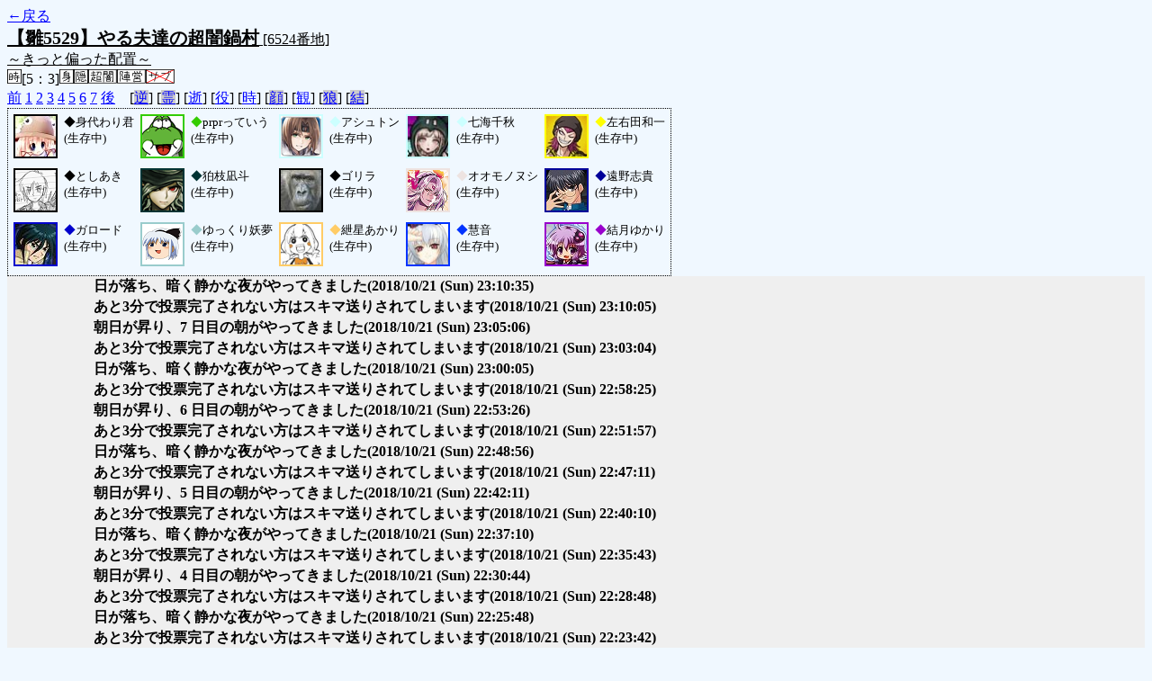

--- FILE ---
content_type: text/html; charset=UTF-8
request_url: http://alicegame.xsrv.jp/hina/old_log.php?room_no=6524&add_role=on&time=on&watch=on&heaven_only=on&db_no=7
body_size: 2261
content:
<!DOCTYPE html>
<html lang="ja">
<head>
<meta charset="UTF-8">
<title>[6524番地] 【雛5529】やる夫達の超闇鍋 - 汝は人狼なりや？[過去ログ]</title>
<link rel="stylesheet" href="./css/old_log.css">
</head>
<body>
<a href="old_log.php?db_no=7">←戻る</a><br>
<span class="room"><span class="room-name">【雛5529】やる夫達の超闇鍋村</span> [6524番地]<br><span class="room-comment">～きっと偏った配置～</span></span><br>
<img src="./img/room_option/real_time.gif" alt="リアルタイム制 (昼： 5 分 / 夜： 3 分)" title="リアルタイム制 (昼： 5 分 / 夜： 3 分)" class="option">[5：3]<img src="./img/room_option/dummy_boy.gif" alt="初日の夜は身代わり君" title="初日の夜は身代わり君" class="option"><img src="./img/room_option/auto_open_cast.gif" alt="自動で霊界の配役を公開する" title="自動で霊界の配役を公開する" class="option"><img src="./img/room_option/chaos_hyper.gif" alt="超・闇鍋モード" title="超・闇鍋モード" class="option"><img src="./img/room_option/chaos_open_cast_camp.gif" alt="配役を通知する:陣営通知" title="配役を通知する:陣営通知" class="option"><img src="./img/room_option/no_sub_role.gif" alt="サブ役職をつけない" title="サブ役職をつけない" class="option"><br>
<a href="#beforegame">前</a>
<a href="#date1">1</a>
<a href="#date2">2</a>
<a href="#date3">3</a>
<a href="#date4">4</a>
<a href="#date5">5</a>
<a href="#date6">6</a>
<a href="#date7">7</a>
<a href="#aftergame">後</a>　[<a href="old_log.php?room_no=6524&heaven_only=on&add_role=on&time=on&watch=on&reverse_log=on&db_no=7" class="option-off">逆</a>]
[<a href="old_log.php?room_no=6524&heaven_only=on&add_role=on&time=on&watch=on&heaven_talk=on&db_no=7" class="option-off">霊</a>]
[<a href="old_log.php?room_no=6524&add_role=on&time=on&watch=on&db_no=7" class="option-on">逝</a>]
[<a href="old_log.php?room_no=6524&heaven_only=on&time=on&watch=on&db_no=7" class="option-on">役</a>]
[<a href="old_log.php?room_no=6524&heaven_only=on&add_role=on&watch=on&db_no=7" class="option-on">時</a>]
[<a href="old_log.php?room_no=6524&heaven_only=on&add_role=on&time=on&watch=on&icon=on&db_no=7" class="option-off">顔</a>]
[<a href="old_log.php?room_no=6524&heaven_only=on&add_role=on&time=on&db_no=7" class="option-on">観</a>]
[<a href="old_log.php?room_no=6524&heaven_only=on&add_role=on&time=on&watch=on&wolf_sight=on&db_no=7" class="option-off">狼</a>]
[<a href="old_log.php?room_no=6524&heaven_only=on&add_role=on&time=on&watch=on&personal_result=on&db_no=7" class="option-off">結</a>]

<div class="player"><table><tr>
<td><img src="./user_icon/../img/dummy_boy_user_icon.jpg" alt="icon" title="僕はおいしくないよ" style="border-color:#000000;" width="45" height="45"></td>
<td><span class="symbol" style="color:#000000;">◆</span>身代わり君<br>(生存中)</td>
<td><img src="./user_icon/1447.gif" alt="icon" title="" style="border-color:#33CC00;" width="45" height="45"></td>
<td><span class="symbol" style="color:#33CC00;">◆</span>prprっていう<br>(生存中)</td>
<td><img src="./user_icon/10783.png" alt="icon" title="" style="border-color:#CCFFFF;" width="45" height="45"></td>
<td><span class="symbol" style="color:#CCFFFF;">◆</span>アシュトン<br>(生存中)</td>
<td><img src="./user_icon/5687.jpg" alt="icon" title="ねみー" style="border-color:#CCFFFF;" width="45" height="45"></td>
<td><span class="symbol" style="color:#CCFFFF;">◆</span>七海千秋<br>(生存中)</td>
<td><img src="./user_icon/5422.jpg" alt="icon" title="超高校級のメカニック" style="border-color:#FFFF00;" width="45" height="45"></td>
<td><span class="symbol" style="color:#FFFF00;">◆</span>左右田和一<br>(生存中)</td>
</tr>
<tr>
<td><img src="./user_icon/8918.png" alt="icon" title="" style="border-color:#000000;" width="45" height="45"></td>
<td><span class="symbol" style="color:#000000;">◆</span>としあき<br>(生存中)</td>
<td><img src="./user_icon/9910.png" alt="icon" title="慈悲などいらぬ！！" style="border-color:#003333;" width="45" height="45"></td>
<td><span class="symbol" style="color:#003333;">◆</span>狛枝凪斗<br>(生存中)</td>
<td><img src="./user_icon/3018.jpg" alt="icon" title="鴎スタイル" style="border-color:#000000;" width="45" height="45"></td>
<td><span class="symbol" style="color:#000000;">◆</span>ゴリラ<br>(生存中)</td>
<td><img src="./user_icon/10961.png" alt="icon" title="何だ　猿をやめて河童になったのか？" style="border-color:#EDE3E1;" width="45" height="45"></td>
<td><span class="symbol" style="color:#EDE3E1;">◆</span>オオモノヌシ<br>(生存中)</td>
<td><img src="./user_icon/1493.jpg" alt="icon" title="　" style="border-color:#000099;" width="45" height="45"></td>
<td><span class="symbol" style="color:#000099;">◆</span>遠野志貴<br>(生存中)</td>
</tr>
<tr>
<td><img src="./user_icon/4634.jpg" alt="icon" title="炎のＭＳ乗り" style="border-color:#0000CC;" width="45" height="45"></td>
<td><span class="symbol" style="color:#0000CC;">◆</span>ガロード<br>(生存中)</td>
<td><img src="./user_icon/7276.png" alt="icon" title="" style="border-color:#99CCCC;" width="45" height="45"></td>
<td><span class="symbol" style="color:#99CCCC;">◆</span>ゆっくり妖夢<br>(生存中)</td>
<td><img src="./user_icon/10964.png" alt="icon" title="ﾊﾞﾊﾞｰﾝ!!" style="border-color:#FFCC66;" width="45" height="45"></td>
<td><span class="symbol" style="color:#FFCC66;">◆</span>紲星あかり<br>(生存中)</td>
<td><img src="./user_icon/9011.png" alt="icon" title="" style="border-color:#0033FF;" width="45" height="45"></td>
<td><span class="symbol" style="color:#0033FF;">◆</span>慧音<br>(生存中)</td>
<td><img src="./user_icon/5932.jpg" alt="icon" title="" style="border-color:#9900CC;" width="45" height="45"></td>
<td><span class="symbol" style="color:#9900CC;">◆</span>結月ゆかり<br>(生存中)</td>
</tr></table></div>
<table id="date7" class="talk night">
<tr>
<td class="system-user" colspan="2">日が落ち、暗く静かな夜がやってきました<span>(2018/10/21 (Sun) 23:10:35)</span></td>
</tr>
</table>
<table id="date7_day" class="talk day">
<tr>
<td class="system-user" colspan="2">あと3分で投票完了されない方はスキマ送りされてしまいます<span>(2018/10/21 (Sun) 23:10:05)</span></td>
</tr>
<tr>
<td class="system-user" colspan="2">朝日が昇り、7 日目の朝がやってきました<span>(2018/10/21 (Sun) 23:05:06)</span></td>
</tr>
</table>
<table id="date6" class="talk night">
<tr>
<td class="system-user" colspan="2">あと3分で投票完了されない方はスキマ送りされてしまいます<span>(2018/10/21 (Sun) 23:03:04)</span></td>
</tr>
<tr>
<td class="system-user" colspan="2">日が落ち、暗く静かな夜がやってきました<span>(2018/10/21 (Sun) 23:00:05)</span></td>
</tr>
</table>
<table id="date6_day" class="talk day">
<tr>
<td class="system-user" colspan="2">あと3分で投票完了されない方はスキマ送りされてしまいます<span>(2018/10/21 (Sun) 22:58:25)</span></td>
</tr>
<tr>
<td class="system-user" colspan="2">朝日が昇り、6 日目の朝がやってきました<span>(2018/10/21 (Sun) 22:53:26)</span></td>
</tr>
</table>
<table id="date5" class="talk night">
<tr>
<td class="system-user" colspan="2">あと3分で投票完了されない方はスキマ送りされてしまいます<span>(2018/10/21 (Sun) 22:51:57)</span></td>
</tr>
<tr>
<td class="system-user" colspan="2">日が落ち、暗く静かな夜がやってきました<span>(2018/10/21 (Sun) 22:48:56)</span></td>
</tr>
</table>
<table id="date5_day" class="talk day">
<tr>
<td class="system-user" colspan="2">あと3分で投票完了されない方はスキマ送りされてしまいます<span>(2018/10/21 (Sun) 22:47:11)</span></td>
</tr>
<tr>
<td class="system-user" colspan="2">朝日が昇り、5 日目の朝がやってきました<span>(2018/10/21 (Sun) 22:42:11)</span></td>
</tr>
</table>
<table id="date4" class="talk night">
<tr>
<td class="system-user" colspan="2">あと3分で投票完了されない方はスキマ送りされてしまいます<span>(2018/10/21 (Sun) 22:40:10)</span></td>
</tr>
<tr>
<td class="system-user" colspan="2">日が落ち、暗く静かな夜がやってきました<span>(2018/10/21 (Sun) 22:37:10)</span></td>
</tr>
</table>
<table id="date4_day" class="talk day">
<tr>
<td class="system-user" colspan="2">あと3分で投票完了されない方はスキマ送りされてしまいます<span>(2018/10/21 (Sun) 22:35:43)</span></td>
</tr>
<tr>
<td class="system-user" colspan="2">朝日が昇り、4 日目の朝がやってきました<span>(2018/10/21 (Sun) 22:30:44)</span></td>
</tr>
</table>
<table id="date3" class="talk night">
<tr>
<td class="system-user" colspan="2">あと3分で投票完了されない方はスキマ送りされてしまいます<span>(2018/10/21 (Sun) 22:28:48)</span></td>
</tr>
<tr>
<td class="system-user" colspan="2">日が落ち、暗く静かな夜がやってきました<span>(2018/10/21 (Sun) 22:25:48)</span></td>
</tr>
</table>
<table id="date3_day" class="talk day">
<tr>
<td class="system-user" colspan="2">あと3分で投票完了されない方はスキマ送りされてしまいます<span>(2018/10/21 (Sun) 22:23:42)</span></td>
</tr>
<tr>
<td class="system-user" colspan="2">朝日が昇り、3 日目の朝がやってきました<span>(2018/10/21 (Sun) 22:18:43)</span></td>
</tr>
</table>
<table id="date2" class="talk night">
<tr>
<td class="system-user" colspan="2">あと3分で投票完了されない方はスキマ送りされてしまいます<span>(2018/10/21 (Sun) 22:16:42)</span></td>
</tr>
<tr>
<td class="system-user" colspan="2">日が落ち、暗く静かな夜がやってきました<span>(2018/10/21 (Sun) 22:13:43)</span></td>
</tr>
</table>
<table id="date2_day" class="talk day">
<tr>
<td class="system-user" colspan="2">あと3分で投票完了されない方はスキマ送りされてしまいます<span>(2018/10/21 (Sun) 22:11:37)</span></td>
</tr>
<tr>
<td class="system-user" colspan="2">朝日が昇り、2 日目の朝がやってきました<span>(2018/10/21 (Sun) 22:06:38)</span></td>
</tr>
</table>
<table id="date1" class="talk night">
<tr>
<td class="system-user" colspan="2">あと3分で投票完了されない方はスキマ送りされてしまいます<span>(2018/10/21 (Sun) 22:04:39)</span></td>
</tr>
<tr>
<td class="system-user" colspan="2">出現陣営：村人陣営9　人狼陣営4　妖狐陣営1　蝙蝠陣営1<span>(2018/10/21 (Sun) 22:01:37)</span></td>
</tr>
<tr>
<td class="system-user" colspan="2">ゲーム開始：2018/10/21 (Sun) 22:01:37</td>
</tr>
</table>
</body>
</html>